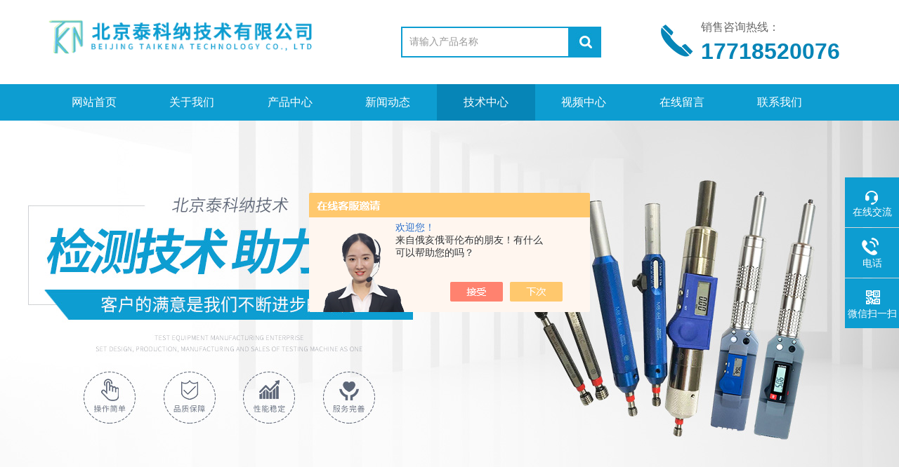

--- FILE ---
content_type: text/html; charset=utf-8
request_url: http://www.tkntech.cn/Article-3480990.html
body_size: 6090
content:
<!DOCTYPE html PUBLIC "-//W3C//DTD XHTML 1.0 Transitional//EN" "http://www.w3.org/TR/xhtml1/DTD/xhtml1-transitional.dtd">
<html xmlns="http://www.w3.org/1999/xhtml">
<head>
<meta http-equiv="Content-Type" content="text/html; charset=utf-8" />
<meta http-equiv="x-ua-compatible" content="ie=edge,chrome=1">
<title>便携式粗糙度轮廓仪的便携性设计及其实用价值-北京泰科纳技术有限公司</title>
<META NAME="Keywords" CONTENT="便携式粗糙度轮廓仪">
<META NAME="Description" CONTENT="为了满足这种需求，便携式粗糙度轮廓仪应运而生。这种仪器不仅能够提供精确的测量结果，而且其便携性设计也使得它在不同的工作场所都能发挥出巨大的作用。">
<link rel="stylesheet" type="text/css" href="/skins/540904/css/swiper.min.css">
<link rel="stylesheet" type="text/css" href="/skins/540904/css/style.css">
<script type="text/javascript" src="/skins/540904/js/jquery-3.6.0.min.js"></script>
<script type="text/javascript" src="/skins/540904/js/swiper.min.js"></script>
<!--导航当前状态 JS-->
<script language="javascript" type="text/javascript"> 
	var nav= '5';
</script>
<!--导航当前状态 JS END-->
<link rel="shortcut icon" href="/Skins/540904/favicon.ico" />
<script type="application/ld+json">
{
"@context": "https://ziyuan.baidu.com/contexts/cambrian.jsonld",
"@id": "http://www.tkntech.cn/Article-3480990.html",
"title": "便携式粗糙度轮廓仪的便携性设计及其实用价值",
"pubDate": "2023-09-20T11:00:04",
"upDate": "2023-09-20T11:00:04"
    }</script>
<script language="javaScript" src="/js/JSChat.js"></script><script language="javaScript">function ChatBoxClickGXH() { DoChatBoxClickGXH('https://chat.chem17.com',544450) }</script><script>!window.jQuery && document.write('<script src="https://public.mtnets.com/Plugins/jQuery/2.2.4/jquery-2.2.4.min.js" integrity="sha384-rY/jv8mMhqDabXSo+UCggqKtdmBfd3qC2/KvyTDNQ6PcUJXaxK1tMepoQda4g5vB" crossorigin="anonymous">'+'</scr'+'ipt>');</script><script type="text/javascript" src="https://chat.chem17.com/chat/KFCenterBox/540904"></script><script type="text/javascript" src="https://chat.chem17.com/chat/KFRightBox/540904"></script><script>
(function(){
var bp = document.createElement('script');
var curProtocol = window.location.protocol.split(':')[0];
if (curProtocol === 'https') {
bp.src = 'https://zz.bdstatic.com/linksubmit/push.js';
}
else {
bp.src = 'http://push.zhanzhang.baidu.com/push.js';
}
var s = document.getElementsByTagName("script")[0];
s.parentNode.insertBefore(bp, s);
})();
</script>
</head>
<body>
<div class="top">
    <div class="top2 w1100 clearfix">
        <div class="logo fl"><a href="/"><img src="/Skins/540904/images/logo.png" alt="北京泰科纳技术有限公司"/></a></div>
        <div class="search fl clearfix">
          <form name="form1" method="post" action="/products.html" onSubmit="return checkform(form1)">
            <input class="search_txt in1"  name="keyword" type="text" value="请输入产品名称" id="tk" onFocus="if (value =='请输入产品名称'){value =''}" onBlur="if (value =='')"/>
            <input class="loginsubmit in2" type="submit" name="button" id="button" value="" />
          </form>
        </div>
        <div class="dh">
            <div class="t1">销售咨询热线：</div>
            <div class="t2">17718520076</div>
        </div>        
    </div>
</div>  
<div class="ly_nav">
  <div class="container">
    <div class="menu_open">
        <i></i>
        <i></i>
        <i></i>
    </div>
    <div class="nav">
        <ul class="nav_ul clearfix">
            <li class="nav_item active"><a id="navId1" href="/" class="active">网站首页</a></li>
            <li class="nav_item"><a id="navId2" href="/aboutus.html">关于我们</a></li>
            <li class="nav_item"><a id="navId3" href="/products.html">产品中心</a></li>
            <li class="nav_item"><a id="navId4" href="/news.html">新闻动态</a><!--<i></i>--></li>
            <li class="nav_item"><a id="navId5" href="/article.html">技术中心</a></li>
            <li class="nav_item"><a id="navId6" href="/video.html">视频中心</a><!--<i></i>--></li>
            <li class="nav_item" style="display:none;"><a id="navId7" href="/down.html" rel="nofollow">资料下载</a><!--<i></i>--></li> 
             <li class="nav_item"><a id="navId8" href="/order.html">在线留言</a><!--<i></i>--></li>
            <li class="nav_item"><a id="navId9" href="/contact.html">联系我们</a></li>
        </ul>
    </div>
    <div class="hcover"></div>
  </div>
</div>
<script language="javascript" type="text/javascript">
try {
    document.getElementById("navId" + nav).className = "on";
}
catch (e) {}
</script>
<!--banner start-->
<div class="apple-banner">
  <div class="swiper-container1">
    <div class="swiper-wrapper">
      <div class="swiper-slide" style=" background:url(/skins/540904/images/banner1.jpg) center center no-repeat;"></div>
      <div class="swiper-slide" style=" background:url(/skins/540904/images/banner2.jpg) center center no-repeat;"></div>
    </div>
    <div class="swiper-pagination"></div>
  </div>
</div>
<script type="text/javascript">		
  var swiper1 = new Swiper('.swiper-container1', {      
      autoplay: 3000,//自动播放时间
      loop: true,//开启循环true or false
      slidesPerView: 1, //列数
      spaceBetween: 0, //slides之间间隔
      breakpointsInverse: true,
      pagination: '.swiper-pagination',
      paginationClickable: true,
      observer:true,
      observeParents:true,
      autoplayDisableOnInteraction:false,
      observer:true,
      observeParents:true,
      autoplayDisableOnInteraction:false,
      breakpoints: {
          320: {
              slidesPerView: 1,
              spaceBetween: 0
          },
          767: {
              slidesPerView: 1,
              spaceBetween: 0
          },
          1080: {
              slidesPerView: 1,
              spaceBetween: 0
          },
          1200: {
              slidesPerView: 1,
              spaceBetween: 0
          }
      }
  });
</script>
<script src="https://www.chem17.com/mystat.aspx?u=tkntech"></script>
<div id="contant">
  <div class="list_box"> 
    <div class="lift_zuo cl">
<div class="">  
        <div class="n_pro_list">
            <div class="proL">
            <div class="hd"><p>产品分类</p><span>Product Category</span></div>
            <ul class="yjk" id="div2">

                <li class="yj"><a href="/ParentList-2387711.html" class="yja">粗糙度测量仪</a><a style="cursor:Hand" onclick="showsubmenu('粗糙度测量仪')" class="dj">点击</a>
                <div id="submenu_粗糙度测量仪" style="display:none">
                <ul>
    
                <li><a href="/SonList-2505477.html">激光非接触粗糙度仪</a></li>

                <li><a href="/SonList-2398729.html">便携式粗糙度轮廓仪</a></li>

                <li><a href="/SonList-2398713.html">表面粗糙度仪</a></li>
	
                </ul>
                </div>
                </li> 
  
                <li class="yj"><a href="/ParentList-2387714.html" class="yja">螺纹测量</a><a style="cursor:Hand" onclick="showsubmenu('螺纹测量')" class="dj">点击</a>
                <div id="submenu_螺纹测量" style="display:none">
                <ul>
    
                <li><a href="/SonList-2387753.html">螺纹通止规</a></li>

                <li><a href="/SonList-2387752.html">螺纹深度规</a></li>

                <li><a href="/SonList-2409060.html">螺纹指示规</a></li>

                <li><a href="/SonList-2387754.html">螺纹测量机</a></li>
	
                </ul>
                </div>
                </li> 
  
                <li class="yj"><a href="/ParentList-2402982.html" class="yja">通用量具</a><a style="cursor:Hand" onclick="showsubmenu('通用量具')" class="dj">点击</a>
                <div id="submenu_通用量具" style="display:none">
                <ul>
    
                <li><a href="/SonList-2402988.html">万用测量仪</a></li>

                <li><a href="/SonList-2402987.html">高度测量仪</a></li>

                <li><a href="/SonList-2402986.html">比较仪</a></li>

                <li><a href="/SonList-2402985.html">数显指示表</a></li>

                <li><a href="/SonList-2402984.html">千分尺</a></li>

                <li><a href="/SonList-2402983.html">卡尺</a></li>
	
                </ul>
                </div>
                </li> 
  
                <li class="yj"><a href="/ParentList-2413911.html" class="yja">图纸数字化软件</a><a style="cursor:Hand" onclick="showsubmenu('图纸数字化软件')" class="dj">点击</a>
                <div id="submenu_图纸数字化软件" style="display:none">
                <ul>
    
                <li><a href="/SonList-2575674.html">泰科纳气泡图软件</a></li>

                <li><a href="/SonList-2507571.html">易力思图纸数字化软件</a></li>
	
                </ul>
                </div>
                </li> 
  
                <li class="yj"><a href="/ParentList-2413912.html" class="yja">工业表面处理</a><a style="cursor:Hand" onclick="showsubmenu('工业表面处理')" class="dj">点击</a>
                <div id="submenu_工业表面处理" style="display:none">
                <ul>
    	
                </ul>
                </div>
                </li> 
  
                <li class="yj"><a href="/ParentList-2408408.html" class="yja">三坐标测量机</a><a style="cursor:Hand" onclick="showsubmenu('三坐标测量机')" class="dj">点击</a>
                <div id="submenu_三坐标测量机" style="display:none">
                <ul>
    	
                </ul>
                </div>
                </li> 
  
                <li class="yj"><a href="/ParentList-2490186.html" class="yja">精密测量</a><a style="cursor:Hand" onclick="showsubmenu('精密测量')" class="dj">点击</a>
                <div id="submenu_精密测量" style="display:none">
                <ul>
    
                <li><a href="/SonList-2490190.html">气动量仪</a></li>

                <li><a href="/SonList-2490188.html">圆柱度仪</a></li>

                <li><a href="/SonList-2490187.html">密封圈检测仪</a></li>
	
                </ul>
                </div>
                </li> 
  
                <li class="yj"><a href="/ParentList-2523960.html" class="yja">光学测量</a><a style="cursor:Hand" onclick="showsubmenu('光学测量')" class="dj">点击</a>
                <div id="submenu_光学测量" style="display:none">
                <ul>
    
                <li><a href="/SonList-2526802.html">影像仪</a></li>

                <li><a href="/SonList-2523974.html">闪测仪</a></li>
	
                </ul>
                </div>
                </li> 
   	
            </ul> 
        </div>
            
     
        </div>
		</div>
    </div>
    <div class="list_right">
        	 <div class="box_bt">
        	     	<div class="box_right_title">技术文章</div>
          <div class="bt_text_y"><span><a href="/">首页</a> > <a href="/article.html">技术中心</a> > 便携式粗糙度轮廓仪的便携性设计及其实用价值</span></div>
          </div>
			        <div class="pro_photo">
       	  <div><h1>便携式粗糙度轮廓仪的便携性设计及其实用价值</h1></div>
           <div class="pro_details_tongji">
  　更新时间：2023-09-20 　点击量：<span id="Click">660</span>
         </div>
          <div class="n_con" id="c_detail_wrap">
          <div><span style="font-size: 16px;">　　随着科技的发展，对于各种工具和设备的需求也在不断增长。特别是在制造业中，精确测量和质量控制的重要性不言而喻。为了满足这种需求，<strong>便携式粗糙度轮廓仪</a></strong>应运而生。这种仪器不仅能够提供精确的测量结果，而且其便携性设计也使得它在不同的工作场所都能发挥出巨大的作用。</span></div><div><span style="font-size: 16px;">　　</span></div><div><span style="font-size: 16px;">　　</span><span style="font-size: 18px;"><strong>一、便携性设计</strong></span></div><div><span style="font-size: 16px;">　　</span></div><div><span style="font-size: 16px;">　　对于便携式粗糙度轮廓仪来说，其设计的首要考虑因素就是便携性。设计师们需要确保仪器的结构紧凑，重量轻，方便携带。这样，无论工作人员是在工厂现场，还是在户外或者远离实验室的地方，都能够方便地使用这种设备。</span></div><div><span style="font-size: 16px;">　　</span></div><div><span style="font-size: 16px;">　　一个优秀的便携性设计不仅要考虑到设备的物理尺寸和重量，还需要考虑设备的功能和性能。例如，仪器可能需要有足够的内存来存储大量的测量数据，也需要有强大的处理能力来快速准确地处理这些数据。此外，如果仪器需要使用电池供电，那么电池的寿命和充电时间也需要考虑进去。</span></div><p align="center"><img src="https://img56.chem17.com/9/20230920/638308043752236773608.png" alt="便携式粗糙度轮廓仪结构示意图" width="650" height="369" align="middle" /></p><p>&nbsp;</p><div><span style="font-size: 16px;"><br /><br /><br type="_moz" /></span></div><div><span style="font-size: 16px;">　　</span><span style="font-size: 18px;"><strong>二、仪器实用价值</strong></span></div><div><span style="font-size: 16px;">　　</span></div><div><span style="font-size: 16px;">　　</span><strong><span style="font-size: 16px;">便携式粗糙度轮廓仪的实用价值主要体现在以下几个方面：</span></strong></div><div><span style="font-size: 16px;">　　</span></div><div><span style="font-size: 16px;">　　1、提供精确的测量结果：这种仪器可以测量各种表面的粗糙度，包括金属、塑料、玻璃等。它的测量精度非常高，可以达到微米级别。</span></div><div><span style="font-size: 16px;">　　</span></div><div><span style="font-size: 16px;">　　2、提高工作效率：通过快速准确地测量粗糙度，工作人员可以更快地找到问题的根源，从而提高生产效率。</span></div><div><span style="font-size: 16px;">　　</span></div><div><span style="font-size: 16px;">　　3、减少人工错误：手动测量粗糙度往往容易出错，而使用粗糙度轮廓仪可以减少这种错误，提高产品质量。</span></div><div><span style="font-size: 16px;">　　</span></div><div><span style="font-size: 16px;">　　4、便于现场服务：在设备出现问题时，工作人员可以直接在现场进行测量和分析，无需将设备运回实验室，大大节省了时间和成本。</span></div><div><span style="font-size: 16px;">　　</span></div><div><span style="font-size: 16px;">　　总的来说，便携式粗糙度轮廓仪的便携性设计和实用价值使其在现代制造业中发挥了重要的作用。随着科技的进步，我们期待这种设备能够提供更多的功能和更好的性能。</span></div> 
          </div>
        </div>
         <div class="cl"></div>
        <div class="ye"> 
        上一条：<a href="/Article-3486505.html">螺纹综合测量机在汽车制造中的应用</a><br />下一条：<a href="/Article-3466269.html">如何选择适合自己需求的螺纹深度规？</a>
        </div>
        </div>
  </div>
</div>
<div class="clearfix"></div>
<footer class="footer">
    <div class="wrapper w1100">
    	<div class="bot_nav">
            <a href="/">网站首页</a><span>|</span>
            <a href="/aboutus.html">关于我们</a><span>|</span>
            <a href="/products.html">产品中心</a><span>|</span>
            <a href="/news.html">新闻动态</a><span>|</span>
            <a href="/article.html">技术中心</a><span>|</span>
            <a href="/video.html">视频中心</a><span>|</span>
            <a href="/contact.html">联系我们</a>
        </div>
        <div class="ft-inner">
            <div class="leftCon">
                <div class="ft-info">
                    <div class="ft-logo"><a href="/"><img src="/Skins/540904/images/footlogo.png" alt="北京泰科纳技术有限公司"></a></div>
                    <div class="ft-tel">
                        <span>邮箱</span>
                        <p>office@tkntech.com.cn</p> 
                    </div>
                    <div class="ft-address">
                        <span>地址</span>
                        <p>北京市海淀区马甸东路19号2层211</p>
                    </div>
                </div>
            </div>
            <div class="rightCon">
                <div class="ft-QRcode">
                    <div class="pic"><img src="/Skins/540904/images/ft_ewm.jpg" /></div>
                    <div class="tit">扫一扫，关注我们</div>
                </div>
            </div>
        </div>
        <div class="ft-copyright">
            <div class="fl">
                <span>&copy;2026 北京泰科纳技术有限公司  版权所有  All Rights Reserved.</span>
                <span><a href="http://beian.miit.gov.cn/" target="_blank" rel="nofollow">备案号：京ICP备2022026084号-2</a></span>
                <span><a href="/sitemap.xml" target="_blank">sitemap.xml</a></span>
                <span>技术支持：<A href="https://www.chem17.com" target="_blank" rel="nofollow">化工仪器网</A></span>
                <span><a href="https://www.chem17.com/login" target="_blank" rel="nofollow">管理登陆</a></span>
            </div>
        </div>
    </div>
</footer>
<!--右侧漂浮 begin-->
<div class="client-2"> 
    <ul id="client-2"> 
      <li class="my-kefu-qq"> 
       <div class="my-kefu-main"> 
        <div class="my-kefu-left"><a class="online-contact-btn" href="javascript:void(0);"  onclick="ChatBoxClickGXH()" target="_self"><i></i><p>在线交流</p></a></div> <div class="my-kefu-right"></div> 
       </div>
      </li> 
      <li class="my-kefu-tel"> 
       <div class="my-kefu-tel-main"> 
        <div class="my-kefu-left"><i></i><p>电话</p></div> 
        <div class="my-kefu-tel-right">17718570076</div> 
       </div>
      </li> 
      <li class="my-kefu-liuyan" style="display:none;"> 
       <div class="my-kefu-main"> 
        <div class="my-kefu-left"><a href="/order.html" title="在线留言"><i></i><p>在线留言</p></a></div> 
        <div class="my-kefu-right"></div> 
       </div>
      </li> 
      <li class="my-kefu-weixin"> 
       <div class="my-kefu-main"> 
        <div class="my-kefu-left"><i></i><p> 微信扫一扫 </p> </div> 
        <div class="my-kefu-right"> </div> 
        <div class="my-kefu-weixin-pic"><img src="/skins/540904/images/side_ewm.jpg"> </div> 
       </div>
      </li> 
      <li class="my-kefu-ftop"> 
       <div class="my-kefu-main"> 
        <div class="my-kefu-left"><a href="javascript:;"><i></i><p>返回顶部</p></a> </div> 
        <div class="my-kefu-right"> </div> 
       </div>
      </li> 
    </ul> 
</div>
<!--右侧漂浮 end-->
<script type="text/javascript" src="/Skins/540904/js/qq.js"></script>  
<script type="text/javascript" src="/Skins/540904/js/pt_js.js"></script> 

 <script type='text/javascript' src='/js/VideoIfrmeReload.js?v=001'></script>
  
</html></body>

--- FILE ---
content_type: text/css
request_url: http://www.tkntech.cn/skins/540904/css/style.css
body_size: 14203
content:
@charset "utf-8";
body,div,dl,ul,ol,li,h1,h2,h3,h4,h5,h6,pre,form,fieldset,textarea,p,blockquote,button,img,span {padding:0px;margin:0px;border:0px;}
body {background:#fff;font-family:"PingFang SC",Helvetica,"Microsoft YaHei",Arial,"sans-serif";font-size:14px;min-width:1280px;}
/* 重置body 页面背景为白色 */
fieldset,img {border:0;vertical-align:middle;}
body,th,td,input,select,textarea,button {font-size:14px;font-family:"PingFang SC",Helvetica,"Microsoft YaHei",Arial,"sans-serif";color:#666;}
/* 重置页面文字属性 */
input,select,label,select,option,textarea,button,fieldset,legent {font-family:"PingFang SC",Helvetica,"Microsoft YaHei",Arial,"sans-serif";font-size:14px;}
ul {list-style:none;}
input,select,textarea {margin:0px;padding:0px;outline:none;blr:expression(this.onFocus=this.blur());font-family:"microsoft yahei";}
/*浮动样式*/
.fl {float:left;}
.fr {float:right;}
.clear {clear:both;}
.clearfix:after {content:'.';clear:both;display:block;height:0;visibility:hidden;line-height:0px;}
.clearfix {zoom:1}
/*宽度样式*/
.w1100 {width:90%;max-width:1440px;margin:0 auto;}
/*默认文字连接样式*/
a {color:#666;text-decoration:none;outline:none;blr:expression(this.onFocus=this.blur());font-family:"microsoft yahei";}
a:hover {color:#0d9dd1;}


.top1 {height:30px;background:#eee;border-top:2px solid #0d9dd1;line-height:30px;}
.top1 .dt a {margin-left:10px;}
.top1 .dt span {margin-left:10px;}
.top1 .dt a.a1 {background:url(../images/cxt.jpg) left no-repeat;text-indent:53px;color:#da251c;display:block;float:left;margin-right:10px;}
.top .top2 {height:120px;}
.top2 .logo {width:40%;}
.top2 .logo img {max-width:100%;height:auto;}
.top2 h1 {font-size:36px;font-weight:bold;color:#0d9dd1;margin-top:52px;margin-left:20px;}
.top2 h2 {margin-left:20px;margin-top:10px;font-weight:normal;font-size:14px;}
.top .tact {width:70%;}
.top .tact .p1 {font-family:Georgia;font-weight:bold;font-size:20px;color:#da251c;text-align:center;margin-top:35px;}
.top .tact .p2 {font-family:Georgia;font-weight:bold;font-size:20px;color:#da251c;text-align:center;margin-top:10px;}

.top .dh {float:right;margin:29px 20px 20px 0;padding-left:60px;background:url(../images/tel.png) no-repeat left center;height:58px;}
.top .dh .t1 {font-size:16px;margin-bottom:5px;}
.top .dh .t2 {font-size:32px;font-family:"Arial";font-weight:bold;color:#0685b7;}
.pro_more {width:200px;height:40px;overflow:hidden;margin:0 auto;padding:0;}
.pro_more a {display:block;width:158px;height:38px;overflow:hidden;line-height:38px;color:#0d9dd1;font-size:14px;text-align:center;border:1px solid #0d9dd1;}
.pro_more a:hover {color:#fff;background-color:#0d9dd1;}

/*导航*/
.container {width:90%;max-width:1440px;margin:0 auto}
.ly_nav {width:100%;margin:0;background-color:#0d9dd1;}
.nav {height:52px;width:100%;}
.nav_item {float:left;position:relative;margin:0;width:12.11111111%;}
.nav_item > a {display:block;width:100%;height:52px;line-height:52px;color:#fff;font-size:16px;text-align:center;-webkit-transition:all .4s;transition:all .4s;text-decoration:none;}
.nav_item > a:hover {color:#fff;background-color:#0685b7;}
.nav_item > a.on {color:#fff;background-color:#0685b7;}
.nav_item > a:hover:after {width:50%;}
.nav_item > a.active:after {width:50%;}
.menu_open {display:none;}
.nav_item_open {width:100%;height:auto;position:absolute;left:0;top:100%;z-index:10;box-shadow:0 4px 8px 0 rgba(0,12,49,0.1);background:rgba(0,0,0,.5);border-radius:0;opacity:0;visibility:hidden;-webkit-transform:translateY(34px);transform:translateY(34px);-webkit-transition:all .4s;transition:all .4s;overflow:hidden;border-top:4px solid #01557a;margin-top:0;}
.nav_item:hover .nav_item_open {visibility:visible;opacity:1;-webkit-transform:translateY(0px);transform:translateY(0px);}
.subopen {display:none;}
.nav_item2 {width:100%;line-height:48px;}
.nav_item2 a {display:block;padding:0 4%;width:100%;box-sizing:border-box;-moz-box-sizing:border-box;-webkit-box-sizing:border-box;color:#fff;font-size:14px;overflow:hidden;text-overflow:ellipsis;white-space:nowrap;text-align:center;}
.nav_item2:hover a {background-color:#01557a;color:#fff;text-decoration:none;}
.hcover {display:none;}
.sousuo {height:48px;border-bottom:1px solid #0d9dd1;margin-top:20px;}
.sousuo .gjc {color:#333;font-size:14px;line-height:40px;width:680px;height:40px;overflow:hidden;}
.sousuo .gjc a {color:#333;margin-left:10px;}
.sousuo .gjc span {margin-left:10px;color:#bbb;}
.search {width:26%;position:relative;display:flex;justify-content:center;align-items:center;height:100%;margin-left:4%;}
.search form {width:100%;}
.search .in1 {width:80%;height:40px;float:right;background:#ffffff;float:left;border:2px solid #0d9dd1;line-height:40px;text-indent:10px;color:#999;-webkit-transition:all .25s;-moz-transition:all .25s;-ms-transition:all .25s;-o-transition:all .25s;transition:all .25s;}
.search .in1:focus {width:80%;}
.search .in2 {width:15%;height:44px;background:#0d9dd1 url(../images/btn.jpg) center center no-repeat;border:none;cursor:pointer;float:left;}

/**banner**/
/*----宽屏*banner----*/
.apple-banner { width: 100%; height: 540px; overflow: hidden; margin: 0 auto; }
.apple-banner .swiper-container1 { width: 100%; height: 100%; overflow: hidden; margin: 0 auto; padding: 0; position: relative; }
.apple-banner .swiper-container1 .swiper-slide { background-size: 1920px 540px!important; }
/*分页器*/
.apple-banner .swiper-container1 .swiper-pagination { width: 100%; height: 10px; overflow: hidden; margin: 0; padding: 0; left: 0; bottom: 20px!important; }
.apple-banner .swiper-container1 .swiper-pagination .swiper-pagination-bullet { width: 10px; height: 10px; margin: 0 5px!important; border-radius: 50%; opacity: 0.5; background-color: #fff; }
.apple-banner .swiper-container1 .swiper-pagination .swiper-pagination-bullet-active { opacity: 1; }
.apple-banner .swiper-container1 .swiper-button-prev, .apple-banner .swiper-container1 .swiper-button-next { width: 48px!important; height: 48px!important; top: 50%!important; margin: -24px 0 0!important; }
.apple-banner .swiper-container1 .swiper-button-prev { background: url(../images/prev01.png) center center no-repeat; background-size: 48px 48px; left: 0; }
.apple-banner .swiper-container1 .swiper-button-next { background: url(../images/next01.png) center center no-repeat; background-size: 48px 48px; right: 0; }


/*内容区*/
.product {margin-top:30px;}
.product .proL {width:21%;position:relative;}
.proL .ttl {width:100%;height:62px;background:#0d9dd1;font-size:24px;font-weight:bold;color:#fff;text-align:center;line-height:62px;position:relative;}
.proL .ttl img{display:none;}
.proL .ttl em {font-size:14px;}
.proL .ttl .zsj {width:29px;height:29px;background:url(../images/cpzsj.jpg) no-repeat;position:absolute;left:-29px;top:0;}

.proL .hd{text-align:center;background:#0d9dd1;padding:25px 3%;}
.proL .hd p{font-size:28px;font-weight:bold;color:#fff;}
.proL .hd p:before{content:'';display:inline-block;width:28px;height:28px;background:url(../images/mulu_tlt.png) center center no-repeat;margin-right:5px;vertical-align:middle;margin-top:-3px;}
.proL .hd span{display:block;font-size:12px;color:#fff;text-transform:uppercase; margin-top:10px;}
.proL .ysj {width:19px;height:19px;background:url(../images/cpysj.jpg) no-repeat;position:absolute;right:-19px;bottom:0;}
.proL .yjk {border:4px solid #0d9dd1;border-top:none;padding-bottom:20px;padding-top:20px;}
.proL ul .yj {width:93%;padding:0px 0 0;margin:0 auto 10px;position:relative;}
.proL ul li .yja {width:76%;padding:0px 20% 0 4%;font-size:15px;color:#555;background:#ececec;display:block;height:45px;line-height:45px;overflow:hidden;white-space:nowrap;text-overflow:ellipsis;}
.proL ul .yj:hover .yja {color:#fff;background:#0d9dd1;text-decoration:none;}
.proL ul li ul {padding:10px 0 4px;}
.proL ul li ul li {width:100%;height:40px;line-height:40px;margin-bottom:2px;overflow:hidden;border-bottom:1px dotted #dedede;}
.proL ul li ul li a {font-size:15px;color:#999;display:block;padding:0 4%;position:relative;width:94%;overflow:hidden;text-overflow:ellipsis;white-space:nowrap;}
.proL ul li ul li a:hover {text-decoration:none;color:#0d9dd1;}
.proL ul li ul li a:after {content:'';display:block;width:5px;height:1px;background:#b3b3b3;position:absolute;top:50%;left:0;}
.proL ul li .dj {position:absolute;z-index:999;width:20%;height:45px;right:0;top:0;display:block;overflow:hidden;cursor:pointer;background:url(../images/cp_jt3.png) center center no-repeat;font-size:0;}
.proL ul li .dj:hover {background:url(../images/cp_jt4.png) center center no-repeat;}
.proL ul .yj:hover .dj {background:url(../images/cp_jt4.png) center center no-repeat;}
.product .proR {width:78%; min-height:300px;}
.proR .tlt2 {border-bottom:1px solid #f1f1f1;height:42px;/*background:#0d9dd1;*/ line-height:42px;font-size:20px;font-weight:bold;color:#555;text-indent:10px;}
.proR .tlt2 span {font-size:14px;margin-left:10px;font-family:arial;color:#999;font-weight:normal;}
.proR .tlt2 a {font-size:14px;font-weight:normal;color:#999;float:right;margin-right:10px;}
.proR .cp {border-top:none;padding:0 20px 0;}
.proR .cp h3 {height:30px;line-height:30px;font-size:18px;color:#009240;font-weight:normal;text-align:center;}
.proR ul {width:100%;overflow:hidden;}
.proR ul li {width:32%;margin-right:2%;float:left;margin-bottom:35px;}
.proR ul li .c_pro_box {position:relative;}
.proR ul li:nth-child(3n) {margin-right:0;}
.proR ul li .proimg_bk {height:260px;border:1px solid #ececec;border-bottom:0;overflow:hidden;}
.proR ul li .proimg_bk a{display:block;width:100%;height:100%;text-align:center;}
.proR ul li .proimg_bk img {max-width:95%;max-height:95%;vertical-align:middle;}
.proR ul li .proimg_bk a .iblock {display:inline-block;height:100%;width:0;vertical-align:middle}

.proR ul li p {height:45px;background:#0d9dd1;text-align:center;line-height:45px;font-size:16px;color:#fff;-webkit-transition:all .25s;-moz-transition:all .25s;-ms-transition:all .25s;-o-transition:all .25s;transition:all .25s;padding:0 1%;}
.proR ul li p a {color:#fff;text-decoration:none;width:94%;padding:0 3%;overflow:hidden;white-space:nowrap;text-overflow:ellipsis;display:block;}
.proR ul li:hover .proimg_bk {border:1px solid #009240;border-bottom:0;}
.proR ul li:hover p {background:#009240;}
.proR ul li .hei {width:100%;height:261px;background:#000;position:absolute;left:0;top:0;filter:alpha(opacity=70);-moz-opacity:0.7;-khtml-opacity:0.7;opacity:0.7;display:none;}
.proR ul li .Detail {position:absolute;left:50%;margin-left:-25%;top:50%;margin-top:-30px;width:50%;height:30px;display:block;background:#009240;font-size:14px;text-align:center;line-height:30px;color:#fff;display:none;}
.proR ul li:hover .Detail {display:block;}
.proR ul li:hover .hei {display:block;}
.about {width:100%;height:347px;background:url(../images/about_bg.jpg) no-repeat center;margin-top:40px;}
.about .img {width:453px;height:354px;margin-top:11px;}
.about .text {width:588px;}
.about h2 {width:220px;height:30px;background:#006b95;margin:0 auto;font-size:20px;color:#fff;line-height:30px;text-indent:10px;margin-top:20px;}
.about h2 a {color:#fff;}
.about h2 a:hover {text-decoration:none;}
.about h2 span {font-size:14px;font-family:arial;color:#fff;margin-left:10px;font-weight:normal;}
.about .wz {margin-top:10px;width:588px;height:238px;overflow:hidden;color:#fff;line-height:25px;font-size:14px;}
.about .wz p {color:#fff;font-size:14px;text-indent:2em;line-height:24px;}
.idx_con .bt {padding-top:30px;width:18%;height:68px;margin:0 auto;text-align:center;}
.idx_con .bt div {font-size:30px;color:#0d9dd1;line-height:40px;font-weight:bold;}
.idx_con .bt div span {color:#009240;}
.idx_con .bt p {font-size:16px;font-family:arial;color:#999;text-align:center;margin-top:5px;}
.case {margin-top:20px;}
.case .bt {width:18%;height:68px;margin:0 auto;text-align:center;}
.case .bt div {font-size:30px;color:#0d9dd1;line-height:40px;font-weight:bold;}
.case .bt div span {color:#009240;}
.case .bt p {font-size:16px;font-family:arial;color:#999;text-align:center;margin-top:5px;}
.case .dwy {font-size:18px;color:#009240;text-align:center;margin-top:20px;}
.photo {position:relative;margin-top:30px;height:193px;}
.photo a.plus {width:25px;height:30px;display:block;position:absolute;left:-55px;top:67px;background:url(../images/jt_left.jpg) no-repeat;z-index:999;}
.photo a.minus {width:25px;height:30px;display:block;position:absolute;right:-55px;top:67px;background:url(../images/jt_right.jpg) no-repeat;}
.photo a.plus:hover {width:25px;height:30px;display:block;position:absolute;left:-55px;top:67px;background:url(../images/jt_left1.jpg) no-repeat;z-index:999;}
.photo a.minus:hover {width:25px;height:30px;display:block;position:absolute;right:-55px;top:67px;background:url(../images/jt_right1.jpg) no-repeat;}
.photo .box {position:absolute;left:0px;top:0px;width:1100px;height:193px;overflow:hidden}
.photo .box {position:absolute;left:0px;top:0px;width:1100px;height:193px;overflow:hidden}
.photo ul.pic {position:absolute;left:0;top:0;width:200000px;height:193px;overflow:hidden;}
.photo ul li {float:left;width:280px;height:282px;}
.photo ul li .proimg_bk {width:252px;height:162px;border:1px solid #ccc;position:relative;display:table-cell;text-align:center;vertical-align:middle;}
.photo ul li .proimg_bk .proimg {width:252px;line-height:162px;*line-height:222px;height:162px;*height:222px;text-align:center;position:static;+position:absolute;top:50%}
.photo ul li .proimg_bk img {vertical-align:middle;position:static;+position:relative;top:-50%;left:-50%;max-width:247px;max-height:157px}
.photo ul li:hover .proimg_bk {border:1px solid #0d9dd1;}
.photo ul li p {text-align:center;line-height:30px;font-size:14px;width:252px;display:block}
.photo ul li a:hover {text-decoration:none;}
.case .more {width:158px;height:38px;border:1px solid #ccc;display:block;line-height:38px;text-align:center;font-size:14px;margin:20px auto;}
.case .more:hover {border:1px solid #0d9dd1;text-decoration:none;}
.service {width:100%;height:320px;background:url(../images/service.jpg) no-repeat center;margin-top:40px;}
.service .tact {margin-left:87px;margin-top:110px;}
.service .tact h2 {font-size:24px;color:#fff;font-weight:normal;text-align:center;margin-bottom:10px;}
.service .tact p {font-family:Georgia;font-weight:bold;font-size:30px;color:#fff;line-height:30px;}
.service .fw {width:634px;margin-top:30px;}
.service .fw h2 {color:#fff;height:30px;border-bottom:1px solid #fff;}
.service .fw h2 span {font-family:arial;font-size:14px;font-weight:normal;margin-left:10px;color:#fff;}
.service .fw .wz {font-size:14px;color:#fff;line-height:30px;text-indent:2em;margin-top:10px;width:634px;height:175px;overflow:hidden;}
.service .fw .wz p {color:#fff;}
.news {margin-top:40px;margin-bottom:26px;}
.news .bt {width:18%;height:68px;margin:0 auto 20px;text-align:center;}
.news .bt div {font-size:30px;color:#0d9dd1;line-height:40px;font-weight:bold;}
.news .bt div span {color:#009240;}
.news .bt p {font-size:16px;font-family:arial;color:#999;text-align:center;margin-top:5px;}
.news .gs {width:48.1%;}
.news .gs .tlt {height:45px;background:#0d9dd1;line-height:45px;font-size:18px;color:#fff;font-weight:normal;text-indent:10px;}
.news .tlt span {font-size:16px;color:#fff;margin-left:10px;}
.news .tlt a {font-size:16px;font-family:arial;float:right;margin-right:10px;color:#fff;}
.news dl {margin-top:15px;width:530px;}
.news dl dt {width:198px;height:148px;border:1px solid #ccc;float:left}
.news dl dd {width:310px;float:left;margin-left:20px;}
.news dl dd.dd1 {width:310px;height:20px;overflow:hidden;margin-top:5px;}
.news dl dd.dd1 a {font-size:14px;font-weight:bold;color:#333;}
.news dl dd.dd1 a:hover {color:#0d9dd1;}
.news dl dd.dd2 {width:310px;line-height:24px;text-indent:2em;height:66px;overflow:hidden;margin-top:8px;}
.news .gs dl dd.dd3 a {width:80px;height:30px;background:#0d9dd1;display:block;line-height:30px;text-align:center;color:#fff;margin-top:16px;}
.news .gs dl dd.dd3 a:hover {text-decoration:none;background:#009240;}
.news ul {margin-top:12px;}
.news ul li {width:100%;line-height:44px;background:url(../images/news_tb1.jpg) no-repeat left;text-indent:18px;overflow:hidden;}
.news ul li a {font-size:15px;display:block;overflow:hidden;text-overflow:ellipsis;white-space:nowrap;width:80%;float:left;}
.news .gs ul li:hover {background:url(../images/news_bt2.jpg) no-repeat left;}
.news ul li span {float:right;color:#999;width:20%;}
.news .hy {width:48.1%;}
.news .hy .tlt {height:45px;background:#009240;line-height:45px;font-size:18px;color:#fff;font-weight:normal;text-indent:10px;}
.news .hy dl dd.dd3 a {width:80px;height:30px;background:#009240;display:block;line-height:30px;text-align:center;color:#fff;margin-top:16px;}
.news .hy dl dd.dd3 a:hover {text-decoration:none;background:#0d9dd1;}
.news ul li:hover {background:url(../images/news_bt3.jpg) no-repeat left;}
.hot {margin-top:50px;}
.bot {width:100%;background:#1c1c1c;margin-top:10px;padding-bottom:20px;overflow:hidden;}
.friend {width:90%;max-width:1440px;margin:0 auto 20px;font-size:14px;color:#555;line-height:26px;padding-top:10px;}
.friend a {color:#555;margin-right:20px;}
.bot .bot_nav {text-align:center;line-height:40px;padding-top:30px;}
.bot .bot_nav a {font-size:14px;color:#595959;margin-right:1.5%;}
.bot .bot_nav a:hover {text-decoration:none;color:#757474;}
.bot .bot_nav span {margin-right:1.5%;color:#595959;}
.bot2 .logo {width:103px;height:100px;margin-top:32px;margin-left:110px;}
.bot2 .tact {margin-top:26px;}
.bot2 .tact p {line-height:24px;color:#595959;}
.bot2 .tact p a {color:#696767;}
.bot2 .tact p a:hover {text-decoration:none;color:#757474;}
.bot2 .ewm {width:140px;height:140px;margin-top:22px;margin-right:20px;float:right}

/*==========内页样式开始========*/
#contant {width:90%;max-width:1440px;margin:0 auto 40px;min-height:500px;}
.list_box {margin-top:30px;overflow:hidden;}
.list_box .box_bt {width:100%;overflow:hidden;font-size:14px;border-bottom:1px solid #efefef;padding-bottom:5px;margin-bottom:30px;}
.lift_zuo {width:21%;float:left;position:relative;}
.n_pro_list .list .hover {background:#ff5400 url(../images/list_li.png) no-repeat 50px -22px !important;display:block;color:#fff;}
.list {width:230px;float:left;}
.list p {line-height:39px;height:39px;text-align:center;background-color:#0d9dd1;color:#fff;font-weight:bold;font-size:16px;}
.list p span {font-size:14px;font-weight:normal;color:#fff;}
.list ul {width:230px;height:auto;overflow:hidden;}
.list ul li {line-height:34px;background:#e6e6e6;margin-top:1px;}
.list ul li a {display:block;font-size:14px;color:#666;text-decoration:none;text-align:center;}
.list ul li a:hover {background:#009240;text-decoration:none;color:#fff;}
.list ul li .xl {display:none;}
.list ul li:hover .xl {display:block;}
.list ul li:hover .xl a {text-align:center;font-size:14px;font-weight:normal;display:block;background:#fff;}
.list ul li:hover .xl a:hover {background:#eee;}
.list_pro {width:230px;float:left;}
.list_pro p {line-height:70px;height:70px;text-align:center;background-color:#0d9dd1;color:#fff;font-weight:bold;font-size:24px;}
.list_pro p span {font-size:14px;font-weight:normal;color:#fff;}
.list_pro ul {width:230px;height:auto;overflow:hidden;}
.list_pro ul li {margin-top:1px;}
.proL ul li .a1 {display:block;height:38px;line-height:38px;background:#e6e6e6;font-size:14px;color:#555;text-decoration:none;text-align:center;margin:20px auto 0;width:90%;}
.proL ul li .a1:hover {background:#009240;text-decoration:none;color:#fff;}
.list_pro ul li .xl {display:none;}
.list_pro ul li:hover .xl {display:block;}
.list_pro ul li:hover .xl a {text-align:center;font-size:14px;font-weight:normal;display:block;background:#fff;}
.list_pro ul li:hover .xl a:hover {background:#eee;}
.list_pro ul li ul li {height:30px;line-height:30px;text-align:center}
.list_new {width:100%;float:left;margin-top:20px;}
.list_new .Xgwz_tit { overflow:hidden; margin:0 auto; padding:20px; background-color:#0d9dd1;}
.list_new .Xgwz_tit p { height:40px; line-height:40px; color:#fff; font-size:28px; font-weight:bold; text-align:center; margin:0 auto; padding:0;}
.Xgwz_tit span { display:block; height:20px; line-height:20px; color:#fff; font-size:14px; text-align:center; text-transform: uppercase; margin:0 auto; padding:0;}
.list_new ul {overflow:hidden;border:4px solid #0d9dd1;line-height:40px;border-top:0;padding:10px 0;}
.list_new ul li {width:94%;height:30px;line-height:30px;text-align:left;overflow:hidden;margin:10px auto;border-bottom:1px dashed #dedede;}
.list_new ul li a {width:100%;overflow:hidden;white-space:nowrap;text-overflow:ellipsis;display:block;}
.list1 {width:100%;float:left;margin-top:20px;}
.list1>p {font-size:16px;font-weight:bold;}
.list1 p {line-height:45px;height:45px;text-align:center;background-color:#0d9dd1;color:#fff;font-size:24px;}
.list1 p a {color:#fff !important;text-decoration:none;}
.list1>p {font-size:24px;font-weight:bold;line-height:60px;height:60px;}
.list1 p span {font-size:14px;font-weight:normal;margin-top:5px;color:#fff;}
.list1 ul {overflow:hidden;border:4px solid #0d9dd1;line-height:40px;border-top:0;}
.list1 ul li {width:94%;margin:10px auto;overflow:hidden;}
.list1 ul li a.pro_hover {display:none;}
.list1 ul li .proimg_bk {width:100%;height:190px;border:1px solid #ececec;border-bottom:0;display:flex;justify-content:center;align-items:center;box-sizing:border-box;-moz-box-sizing:border-box;-webkit-box-sizing:border-box;}
.list1 ul li .proimg_bk img {max-width:100%;max-height:128px;}
.list1 ul li a {display:block;font-size:14px;color:#666;text-decoration:none;text-align:center;width:100%;overflow:hidden;white-space:nowrap;text-overflow:ellipsis;}
.list1 ul li a span:hover {text-decoration:none;color:#0d9dd1;}
.left_box {width:220px;float:left;}
.list_left {float:left;width:220px;margin-right:30px;}
.list_right {float:right;width:76.5%;}
.list_right2 {width:100%;}

/*==========商家信息========*/
.list_right .box_sj {width:415px;height:200px;border:1px solid #ccc;margin-top:20px;margin-right:14px;}
.list_right .box_sj .box_z {width:138px;height:194px;}
.list_right .box_sj .box_z img {border:1px solid #f0f0f0;margin:10px 0 0 10px;}
.list_right .box_sj .box_z .box_q {height:22px;line-height:22px;width:60px;background-color:#0d9dd1;color:#fff;text-align:center;margin:10px 0 0 42px;}
.list_right .box_sj .box_z .box_q a {color:#fff;font-size:14px;display:block;}
.list_right .box_sj .box_y {width:250px;margin-right:10px;}
.list_right .box_sj .box_y h2 {width:250px;height:40px;border-bottom:1px solid #ccc;font-size:14px;line-height:55px;font-weight:normal;}
.list_right .box_sj .box_y p {font-size:14px;line-height:24px;}
.list_right .box_sj .box_y p.box_h {height:45px;overflow:hidden;}
.top_title {line-height:39px;height:39px;text-align:center;background-color:#0d9dd1;}
.top_title h2 {font-family:"微软雅黑";font-size:16px;color:#fff;}
.top_title h2 span {font-size:14px;font-weight:normal;}
.left_con {line-height:20px;}
.left_con {border:1px solid #ccc;}
.left_con ul li {line-height:34px;border-bottom:1px dotted #ccc;}
.left_con ul li a {display:block;font-size:14px;color:#666;text-decoration:none;text-align:center;}
.left_con ul li a:hover {background:#ccc;text-decoration:none;color:#fff;}
.pro_pic {overflow:hidden;width:864px;}
.pro_pic ul {margin-left:20px;}
.pro_pic ul li a {display:block;text-decoration:none;}
.pro_pic ul li {width:248px;float:left;margin-right:30px;margin-top:30px;}
.pro_pic ul li .proimg_bk {width:248px;height:155px;border:1px solid #ccc;position:relative;display:table-cell;text-align:center;vertical-align:middle;}
.pro_pic ul li .proimg_bk .proimg {width:248px;/*line-height:155px;*line-height:215px;height:155px;*height:215px;*/ font-size:155px;text-align:center;position:static;+position:absolute;top:50%}
.pro_pic ul li .proimg_bk img {vertical-align:middle;position:static;+position:relative;top:-50%;left:-50%;max-width:243px;max-height:150px}
.pro_pic ul li p {width:250px;height:35px;height:35px;line-height:35px;text-align:center;font-size:14px;background:#0d9dd1;color:#fff;}
.pro_pic ul li:hover .proimg_bk {border:1px solid #009240;border-bottom:none;}
.pro_pic ul li:hover p {background:#009240;color:#fff;text-decoration:none;}
.pro_pic ul li dt {width:232px;height:154px;}
.pro_pic ul li dd {margin-top:10px;font-size:14px;color:#333;}
.moxing {overflow:hidden;width:220px;}
.lianxi_title h2 {color:#fff;padding-left:20px;font-family:"微软雅黑";font-size:15px;}
.lianxi_title {line-height:39px;background-color:#00AA3A;height:39px;}
.list_lbot {margin:15px 0 35px 0;}
.list_contact {border:1px solid #ccc;padding:10px;}
.list_contact p {line-height:24px;color:#818181;padding-left:15px;padding-right:15px;}
.pro_details_tongji {text-align:center;width:100%;border-bottom:1px dashed #ccc;padding-bottom:15px;margin-bottom:15px;font-size:14px;color:#999;}
.pro_photo {margin-top:-10px;}
.pro_photo h1 {text-align:center;line-height:50px;font-size:26px;font-weight:bold;margin-bottom:15px;}
.pro_photo p {color:#333;}
.n_con {color:#666;font-size:14px;line-height:24px;}
.n_con p {line-height:24px;color:#333;margin-bottom:5px;padding-left:15px;padding-right:15px;color:#666;font-size:14px;}
.goto {color:#666;font-size:14px;line-height:24px;}
.goto p {line-height:24px;color:#666;padding-right:15px;padding-left:15px;}
.goto a {color:#666;}
.goto ul li {padding:20px;border-bottom:1px solid #ccc;}
.goto ul li a {font-size:14px;}
.goto ul li a.a1 {color:#0d9dd1;font-weight:bold;line-height:24px;}
.goto ul li dt a {color:#0d9dd1;font-weight:bold;line-height:24px;}
.goto ul li dd a {line-height:24px;margin-right:30px;}
.info_news span {float:right;color:#999;font-size:14px;width:16%;text-align:right;}
.info_news li {padding:0 2%;line-height:50px;background:url(../images/new_li.png) left center no-repeat;overflow:hidden;background:#f1f1f1;margin-bottom:16px;}
.info_news a {color:#666;font-size:14px;display:block;overflow:hidden;text-overflow:ellipsis;white-space:nowrap;width:80%;float:left;}
.info_news a:hover {color:#fff;text-decoration:none;}
.info_news li:hover {background:#0d9dd1;}
.info_news li:hover a {color:#fff;}
.info_news li:hover span {color:#fff;}
.liuyan {border:1px dashed #9f9f9f;margin-top:20px;padding-bottom:20px;padding-top:20px;}
.page {margin-top:20px;text-align:center;line-height:30px;height:30px;margin-bottom:30px;font-size:14px;}
.page a {color:#666;}
.page a:hover {color:#0d9dd1;}
.box_right {float:right;width:850px;}
.box_right .box_bt {width:850px;height:39px;font-size:14px;border-bottom:1px solid #e1e1e1;}
.box_right_title {color:#555;line-height:38px;font-size:20px;font-weight:bold;}
.box_right_con {font-size:14px;}
.box_right_con p {line-height:34px;color:#666;}
.box_right_con img,box_right_con table {max-width:100% !important;height:auto !important;}
.bt_text_y {font-size:14px;line-height:31px;float:right;min-height:30px;margin-top:-36px;max-width:81%;background:url(../images/home.png) left center no-repeat;padding-left:20px;}
.bt_text_y span {float:right;color:#666;width:100%;overflow:hidden;white-space:nowrap;text-overflow:ellipsis;display:block;}
.bt_text_y span a {color:#666;}
.bt_text_y span a:hover {color:#0d9dd1;}
.font_red {background:#009240;!important;display:block;color:#fff !important;}
.box_right_con3 {padding:20px 20px 0 0;}
.box_right_con a,.box_right_con3 a {color:#0d9dd1;text-decoration:underline;}

/*article*/
.nei_product_text1 {text-align:center;font-weight:bolder;font-size:14px;color:#666;}
.nei_product_text2 {text-align:center;border-bottom:1px dashed #dfdfdf;line-height:30px;padding:10px 10px 0;font-size:13px;}
.nei_product_text3 {padding-top:20px 10px;}
.product_page {text-align:center;}
.product_page a {text-decoration:none;color:#666;}
.product_page a:hover {text-decoration:underline;}
.nei_article_text3 {padding:20px;line-height:26px;text-indent:2em;}

/*==========内页样式结束========*/

/*==========网站地图页========*/
.title {height:40px;background:#0d9dd1;color:#fff;margin-top:30px;}
.title h2 {height:40px;line-height:40px;text-indent:20px;padding-right:20px;font-family:"微软雅黑";font-size:18px;display:block;float:left;color:#fff;}
.title a {color:#fff;}
.title span {float:right;height:40px;line-height:40px;padding:0px 15px 0px 20px;color:#fff;}
.title span a:hover {color:#fff;text-decoration:underline;}
.website .ul1 {margin-top:20px;}
.website li {border-bottom:1px dashed #ededed;line-height:50px;overflow:hidden;padding:0 12px;}
.website li.li1 a.a1 {height:100px;}
.website li a.a1 {float:left;font-weight:bold;text-indent:10px;font-size:14px;color:#0d9dd1;width:80px;height:50px;}
.website li a.a1:hover {color:#0d9dd1;}
.website li ul li {border:medium none;display:inline-block;float:left;}
.website li ul li a {float:left;font-weight:normal;text-indent:10px;color:#333;font-size:14px;}
.website li ul li a:hover {color:#0d9dd1;}

/*产品详情页放大功能start*/
#container {width:1100px;margin:35px auto 10px;height:auto;clear:both;}
.siderightCon {line-height:24px;margin:20px 0 0 0px;text-align:left;}
.nypro {width:40%;height:360px;float:left;border:1px solid #efefef;}


/*产品详情页放大功能end*/

.box_right {float:right;width:850px;}
.box_right_con3 {padding:20px 20px 0 0;}
/*article*/
.nei_product_text1 {text-align:center;font-weight:bolder;font-size:14px;color:#666;}
.nei_product_text2 {text-align:center;border-bottom:1px dashed #dfdfdf;line-height:30px;padding:10px 10px 0;font-size:13px;}
.nei_product_text3 {padding-top:20px 10px;}
.product_page {text-align:center;}
.product_page a {text-decoration:none;color:#666;}
.product_page a:hover {text-decoration:underline;}
/*---------在线咨询-------*/
.txtbox {border:1px solid #ccc;height:30px;line-height:30px;width:250px;padding-left:5px;font-family:"Microsoft YaHei";color:#999;font-size:14px;}
.txtbox:hover {border:1px solid #999;height:30px;line-height:30px;width:250px;color:#333;}
.txtbox:focus {border:1px solid #666;height:30px;line-height:30px;width:250px;color:#333;}
.txtbox01 {border:1px solid #ccc;height:30px;line-height:30px;width:80px;padding-left:5px;font-family:"Microsoft YaHei";color:#999;}
.txtbox01:hover {border:1px solid #999;height:30px;line-height:30px;width:80px;color:#333;}
.txtbox01:focus {border:1px solid #666;height:30px;line-height:30px;width:80px;color:#333;}
.bfont {font-size:14px;color:#333333;}
.order_nr_box {width:600px;font-size:14px;height:100px;border:1px solid #ccc;overflow:auto;background:none;padding-left:5px;font-family:"Microsoft YaHei";color:#333;background:#fff;}
.order_nr_box:hover {border:1px solid #999;color:#333;background:#fff;}
.order_nr_box:focus {border:1px solid #666;color:#333;}
#loginbox {width:100%;margin:10px;}
#loginbox tr td {padding-bottom:10px;}
#loginbox tr td p {padding-left:20px;}
#btnlogin {width:150px;height:40px;margin:20px 0 0 90px;}
#btnlogin .tj_input {width:150px;height:38px;background:#ff7300;text-align:center;color:#fff;font-size:16px;border:none;margin:0px;cursor:pointer;font-family:"Microsoft YaHei";}
#btnlogin .tj_input:hover {background:#ff5400;}
.n_con img {max-width:840px}
.product_bigimg_text .text1 {height:72px;overflow:hidden;padding:10px;margin-bottom:14px; background-color:#f8f8f8;}
.text1 p { width:100%; height:72px; overflow:hidden;line-height:24px; text-align:justify;}
.pro_con {padding-bottom:20px;}
.pro_con,.pro_con p {font-size:14px;color:#555;line-height:24px;}
.pro_con {margin-top:30px;overflow: hidden;}
.pro_con img {display:block;max-width:100%;height:auto !important;}
.pro_con table {max-width:100% !important;height:auto !important;}
.sgt_btn {width:100%;height:50px;overflow:hidden;margin:24px auto 0;padding:0;}
.sgt_btn .sgt_bl,.sgt_btn .sgt_br {display:block;width:48%;height:50px;overflow:hidden;line-height:50px;color:#fff;font-size:16px;text-align:center;border:none;outline:none;margin:0;padding:0;}
.sgt_btn .sgt_bl {background-color:#0d9dd1;float:left;}
.sgt_btn .sgt_br {background-color:#009240;float:right;}
/*----箭头产品滚动----*/
#skins_pro {width:100%;margin:0 auto;overflow:hidden;clear:both;padding-top:15px;}
#skins_pro .leftLoop {overflow:hidden;display:block;}
#skins_pro .leftLoop .hd {overflow:hidden;height:40px;margin-top:-114px;position:absolute;width:90%;max-width:1440px;}
#skins_pro .leftLoop .hd .next {display:block;width:40px;height:40px;float:right;overflow:hidden;cursor:pointer;background:url(../images/jt_right.jpg) right center no-repeat}
#skins_pro .leftLoop .hd .next:hover {background:url(../images/jt_right1.jpg) right center no-repeat;}
#skins_pro .leftLoop .hd .prev {display:block;width:40px;height:40px;float:left;overflow:hidden;cursor:pointer;background:url(../images/jt_left.jpg) left center no-repeat;}
#skins_pro .leftLoop .hd .prev:hover {background:url(../images/jt_left1.jpg) left center no-repeat;}
#skins_pro .leftLoop .bd {margin:10px 35px 10px 35px;height:124px;overflow:hidden;}
#skins_pro .leftLoop .bd ul {overflow:hidden;zoom:1;line-height:85px;}
.gggg li {float:left;width:144px;height:124px;margin-left:23px;}
.gggg li .proimg_bk {width:142px;height:80px;border:1px solid #ccc;background:#ffffff;}
.gggg li:hover .proimg_bk {border:1px solid #0d9dd1;}
.gggg li .proimg_bk .proimg {width:142px;height:80px;display:flex;justify-content:center;align-items:center;display:-webkit-box;-webkit-box-pack:center;-webkit-box-align:center;}
.gggg li .proimg_bk .proimg img {max-width:130px;max-height:70px;}
.gggg li p {text-align:center;height:40px;overflow:hidden;line-height:40px;font-size:14px;width:144px;display:block;}
/*---箭头产品滚动结束----*/
#qb_collection_img_mask {display:none !important;}

.idx_about {background:url(../images/idx_about_bg.jpg) no-repeat top center;padding-top:60px;margin:30px 0 30px;}
.idx_about .idx_about_in {width:90%;max-width:1440px;margin:0 auto;background:#fff;}
.idx_about_top {overflow:hidden;padding:50px 4.5%;}
.idx_about_top .idx_about_img {float:left;width:34%;}
.idx_about_top .idx_about_img a {display:block;}
.idx_about_top .idx_about_img a img {max-width:100%;max-height:245px;}
.idx_about_line {float:left;width:8%;height:240px;background:url(../images/idx_about_line.jpg) no-repeat center center;}
.idx_about_wz {float:left;width:58%;}
.idx_about_wz .tlt {font-size:30px;color:#009240;font-weight:bold;}
.idx_about_wz .tlt span {font-size:30px;color:#0d9dd1;padding-left:10px;}
.idx_about_wz .about_line {display:block;width:30px;height:3px;background:#009240;margin:20px 0;}
.idx_about_con {font-size:15px;line-height:28px;color:#777;height:115px;overflow:hidden;text-indent:28px;}
.idx_about_more {display:block;width:22%;height:46px;border:1px solid #0d9dd1;color:#0d9dd1;font-size:16px;line-height:46px;text-align:center;margin-top:30px;border-radius:60px;-webkit-transition:all .25s;-moz-transition:all .25s;-ms-transition:all .25s;-o-transition:all .25s;transition:all .25s;text-decoration:none;}
.idx_about_more:hover {background:#0d9dd1;color:#fff;text-decoration:none;}
.idx_about_bottom {overflow:hidden;padding:0 50px;}
.idx_about_bottom li {float:left;height:58px;width:21%;text-align:left;margin:0 2%;position:relative;overflow:hidden;}
.idx_about_bottom li em {display:block;width:55px;height:55px;background:url(../images/ys_icon1.png) no-repeat center center;border:1px solid #dedede;border-radius:50%;position:absolute;left:0;top:0;overflow:hidden;background-size:cover;}
.idx_about_bottom li.ys2 em {background:url(../images/ys_icon2.png) no-repeat center center;background-size:cover;}
.idx_about_bottom li.ys3 em {background:url(../images/ys_icon3.png) no-repeat center center;background-size:cover;}
.idx_about_bottom li.ys4 em {background:url(../images/ys_icon4.png) no-repeat center center;background-size:cover;}
.idx_about_bottom li:hover em {border:1px solid #dedede;border-radius:50%;left:-60px;-webkit-filter:drop-shadow(60px 0 #0d9dd1);filter:drop-shadow(60px 0 #0d9dd1);overflow:hidden;}
.idx_about_bottom li p {font-size:28px;color:#0d9dd1;display:block;text-indent:32%;}
.idx_about_bottom li span {font-size:16px;color:#777;display:block;_padding-top:10px;text-indent:35%;}
.conab {line-height:24px;color:#616161;}
.cintacttit {font-size:45px;color:#757575;background:url(../images/contactbg.jpg) no-repeat top center;width:100%;height:53px;margin:0 auto;font-weight:bold;font-family:Microsoft YaHei;padding-top:47px;text-align:center;margin-bottom:40px;}
.condiv {width:390px;margin:0 auto;margin-bottom:35px;}
.cdiv {line-height:30px;}
.ye {background:#f1f1f1;line-height:32px;color:#555;margin-top:20px;padding:5px 20px;overflow:hidden;text-overflow:ellipsis;white-space:nowrap;}
.ye a {color:#999;}
.ye a:hover {color:#0d9dd1;}
.proR {}
.down_con ul {overflow:hidden;margin:30px auto 0;border-left:1px solid #f1f1f1;border-bottom:1px solid #f1f1f1;}
.down_con ul li {height:36px;overflow:hidden;}
.down_con ul li div {float:left;}
.down_con ul li.two {background:#f1f1f1;}
.down_con ul li p {float:left;font-size:14px;color:#555;height:34px;line-height:34px;width:140px;margin:0;padding:0;text-indent:28px;border:1px solid #f1f1f1;border-bottom:0;border-left:0;}
.down_con ul li span {display:block;float:left;font-size:14px;color:#999;height:34px;line-height:34px;width:282px;margin:0;padding:0;text-indent:30px;border:1px solid #f1f1f1;border-left:0;border-bottom:0;}
.down_con .down_btn a {display:block;width:70px;height:24px;line-height:24px;background:#009240;color:#fff;font-size:14px;text-align:center;text-decoration:none;border-radius:2px;margin-top:5px;margin-left:15px;text-indent:0;}
.down_con p.tlt {padding:0;padding-top:10px;font-weight:bold;border-bottom:1px solid #dedede;padding-bottom:10px;text-indent:15px;background:#f1f1f1;margin-top:20px;}
.down_con .jieshao {padding:20px 15px 0;}
.pro_con_tlt {margin-bottom:20px;border-bottom:1px solid #dedede;}
.pro_con_tlt span {display:block;width:14%;height:50px;line-height:50px;background:#0d9dd1;color:#fff;font-size:18px;font-weight:bold;text-align:center;}
.fvopvideo {width:100%;height:500px !important;max-width:806px;margin:0 auto;}


/*详情页内容超出设置*/
@media (min-width:1199px) {#c_detail_wrap #new-div .zoom-caret {display:none !important;}
}
#c_detail_wrap img,#c_detail_wrap p,#c_detail_wrap span,#c_detail_wrap video,#c_detail_wrap embed {height:auto !important;max-width:100% !important;max-height:100%;box-sizing:border-box;-moz-box-sizing:border-box;-webkit-box-sizing:border-box;white-space:normal;word-break:break-all;word-break:normal;}
#c_detail_wrap #new-div {overflow-x:hidden;overflow-y:hidden;width:100%;position:relative;}
#c_detail_wrap #new-div .zoom-caret {display:block;position:absolute;top:10px;right:5px;font-size:50px;color:#a7a5a5;z-index:2;padding:0;margin:0;opacity:.3;}
#c_detail_wrap #new-div table {transform-origin:left top;border-collapse:collapse;max-width:none!important;width:auto;}
#c_detail_wrap #new-div table td {padding:3px;/*border:1px solid #ccc;*/}
#c_detail_wrap #new-div.on {overflow:scroll;width:100%;}
#c_detail_wrap #new-div.on .zoom-caret {display:none;}
/*设置滚动条样式*/#c_detail_wrap #new-div::-webkit-scrollbar {height:2px;}
/* 滚动槽 */#c_detail_wrap #new-div::-webkit-scrollbar-track {background-color:#f0f0f0;border-radius:0px;}
/* 滚动条滑块 */#c_detail_wrap #new-div::-webkit-scrollbar-thumb {background-color:#bfbfbf;}
#c_detail_wrap #new-div::-webkit-scrollbar-thumb:window-inactive {background-color:#3c3c3c;}
@media (max-width:880px) {#c_detail_wrap img,#c_detail_wrap p,#c_detail_wrap span,#c_detail_wrap div,#c_detail_wrap video,#c_detail_wrap embed {width:auto !important;height:auto !important;max-width:100% !important;max-height:100%;box-sizing:border-box;-moz-box-sizing:border-box;-webkit-box-sizing:border-box;white-space:normal;word-break:break-all;word-break:normal;}
}

/*--footer--*/
.footer {overflow:hidden;background:#2b2b2b;}
.footer .bot_nav {background:#464646;text-align:center;border-radius:0 0 16px 16px;font-size:15px;margin-bottom:10px;}
.footer .bot_nav a {display:inline-block;width:9%;height:55px;line-height:55px;text-align:center;color:#bdbdbd;}
.footer .bot_nav a:hover {text-decoration:none;color:#fff;}
.footer .bot_nav span {display:inline-block;width:2%;height:55px;line-height:55px;text-align:center;color:#bdbdbd;}
.footer .ft-inner {padding:20px 0 20px;overflow:hidden;}
.footer .ft-inner .leftCon {float:left;width:1060px;}
.footer .ft-inner .rightCon {float:right;width:112px;}
.footer .ft-info {padding-top:40px;overflow:hidden;}
.footer .ft-info .ft-logo {float:left;padding-right:20px;height:65px;overflow:hidden;}
.footer .ft-info .ft-logo img {display:block;width:198px;height:65px;}
.footer .ft-info .ft-tel,.footer .ft-info .ft-address {float:left;margin-top:12px;margin-left:70px;padding-left:65px;color:#bdbdbd;overflow:hidden;border-left:#3e3e3e solid 1px;}
.footer .ft-info .ft-tel {width:214px;}
.footer .ft-info .ft-address {width:305px;}
.footer .ft-info .ft-tel span,.footer .ft-info .ft-address span {display:block;font-size:14px;}
.footer .ft-info .ft-tel span {background:url(../images/footer-email.png) left center no-repeat;padding-left:20px;}
.footer .ft-info .ft-address span {background:url(../images/foter-position.png) left center no-repeat;padding-left:20px;}
.footer .ft-info .ft-tel p {margin-top:5px;font-size:18px;font-family:Arial;overflow:hidden;text-overflow:ellipsis;white-space:nowrap;color:#bdbdbd;min-height:26px;}
.footer .ft-info .ft-address p {margin-top:5px;font-size:16px;overflow:hidden;text-overflow:ellipsis;_white-space:nowrap;    line-height: 24px;}
.footer .ft-QRcode {overflow:hidden;}
.footer .ft-QRcode .pic {position:relative;padding:6px;width:100px;height:100px;overflow:hidden;background:#fff;}
.footer .ft-QRcode .pic:after {display:block;position:absolute;left:6px;top:0;width:102px;height:30px;content:"";background:url(../images/QRcde_light.png) no-repeat;transform:translateY(400%);animation:moveEwm 2s ease-out alternate infinite;}
.footer .ft-QRcode .pic img {display:block;width:100px;height:100px;}
.footer .ft-QRcode .tit {margin-top:15px;height:25px;line-height:25px;font-size:14px;color:#bdbdbd;text-align:center;}
.footer .ft-copyright {padding:21px 0;line-height:36px;font-size:14px;overflow:hidden;border-top:#3e3e3e  solid 1px;text-align:center;}
.footer .ft-copyright .fl {float:none;width:100%;text-align:center;color:#4f5b69;}
.footer .ft-copyright .fl span {display:inline-block;margin-right:20px;color:#bdbdbd;}
.footer .ft-copyright .fl a {color:#bdbdbd;}
.footer .ft-copyright .fl a:hover {color:#ffffff;}
.footer .ft-copyright .fr {float:right;}
.footer .ft-copyright .fr a {display:block;width:170px;height:50px;text-align:center;color:#fff;border:#fff solid 1px;}
.footer .ft-copyright .fr a:before {display:inline-block;margin-right:10px;width:16px;height:16px;content:"";vertical-align:middle;background:url(../images/yuyue.png) no-repeat;}
.footer .ft-copyright .fr a:hover {background:#5ba997;border-color:#5ba997;}
.footer .keyw {width:100%;line-height:24px;float:left;color:#bdbdbd;}

@keyframes moveEwm {100% {transform:translateY(0);}
}
/*右侧漂浮*/
.client-2 {position:fixed;right:-170px;top:50%;z-index:99999;}
.client-2 li a {text-decoration:none;}
.client-2 li {margin-top:1px;clear:both;height:71px;position:relative;}
.client-2 li i {background:url(../images/fx.png) no-repeat;display:block;width:30px;height:27px;margin: 4px auto 0;text-align:center;}
.client-2 li p {height:20px;font-size:14px;line-height:20px;overflow:hidden;text-align:center;color:#fff;}
.client-2 .my-kefu-qq i {background-position:4px 5px;}
.client-2 .my-kefu-tel i {background-position:0 -21px;}
.client-2 .my-kefu-liuyan i {background-position:4px -53px;}
.client-2 .my-kefu-weixin i {background-position:-34px 4px;}
.client-2 .my-kefu-weibo i {background-position:-30px -22px;}
.client-2 .my-kefu-ftop {display:none;}
.client-2 .my-kefu-ftop i {width:33px;height:35px;background-position:-27px -51px;}
.client-2 .my-kefu-left {float:left;width:77px;height:47px;position:relative;}
.client-2 .my-kefu-tel-right {font-size:16px;color:#fff;float:left;height:24px;line-height:22px;padding:0 15px;border-left:1px solid #fff;margin-top:14px;}
.client-2 .my-kefu-right {width:20px;}
.client-2 .my-kefu-tel-main {background:#0d9dd1;color:#fff;height:56px;width:247px;padding:9px 0 6px;float:left;}
.client-2 .my-kefu-main {background:#0d9dd1;width:97px;height:56px;position:relative;padding:9px 0 6px;float:left;}
.client-2 .my-kefu-weixin-pic {position:absolute;left:-130px;top:-24px;display:none;z-index:333;}
.my-kefu-weixin-pic img {width:115px;height:115px;}

/*联系我们页面*/
.tags_title {border-bottom:1px solid #DDD;margin:40px 0 30px;}
.tags_title span {width:80px;padding:0 15px;font-size:16px;text-align:center;height:45px;line-height:45px;margin-bottom:-1px;background:#fff;color:#333;display:block;margin-left:5px;border:1px solid #DDD;border-bottom:1px solid #ffffff;font-weight:bold;}
.contact .tags_title {}
.contact .tags_title span {float:left;width:auto;cursor:pointer;}
.contact .tags_title span.ron {background:#f1f1f1;border:1px solid #f1f1f1;border-bottom:1px solid #DDD;color:#666;font-weight:normal;}
.contact .content2 {display:none;line-height:34px;font-size:16px;}
.contact .content1 ul {}
.contact .content1 ul li {float:left;width:30%;margin-right:45px;}
.contact .content1 ul li:nth-child(3n) {margin-right:0;}
.contact .content1 ul li a {display:block;}
.contact .content1 ul li a em {display:block;float:left;width:60px;height:60px;border:1px solid #ddd;border-radius:50%;margin-right:15px;}
.contact .content1 ul li.lx1 em {background:url(../images/contact_tel.png) center center no-repeat;}
.contact .content1 ul li.lx2 em {background:url(../images/contact_email.png) center center no-repeat;}
.contact .content1 ul li.lx3 em {background:url(../images/contact_address.png) center center no-repeat;-webkit-animation:bounce-up 1.4s linear infinite;animation:bounce-up 1.4s linear infinite;}
.contact .content1 ul li.lx3 a {cursor:default;}
.contact .content1 ul li a .wz {float:left;width:78%;}
.contact .content1 ul li a .wz p {font-size:20px;padding-bottom:10px;}
.contact .content1 ul li a .wz span {font-size:20px;color:#555;}
.contact .lx_dz { width:97%; overflow:hidden; margin:50px auto 0; padding:1%;border:1px solid #d9d9d9;}
.contact .lx_dz .dz_map { width:100%; overflow:hidden;height:350px;margin:0 auto;}



/*分页*/
.page {text-align:center;padding-top:20px;}
.page a {display:inline-block;padding:0 10px;background:#ddd;height:30px;line-height:30px;text-align:center;margin-right:5px;border-radius:2px;}
.page a:hover {background:#0d9dd1;color:#ffffff;text-decoration:none;}
.page a.pnnum1 {background:#0d9dd1;color:#ffffff;}
.page input {display:inline-block;padding:0 5px;background:#0d9dd1;width:40px !important;height:30px !important;line-height:30px;text-align:center;margin:0 5px;color:#fff;cursor:pointer;border:none;outline:none;}
.page .p_input {display:inline-block;padding:0 5px;background:#ddd;height:30px;line-height:30px;text-align:center;margin:0 5px;color:#555;cursor:default;}


/*--首页推荐产品 --*/
.h_pro .col-sm-3 {float:left;position:relative;width:31.33333333%;margin-right:3%;}
.h_pro .selected-solution>div {position:relative;width:92%;margin:0 auto;}
.h_pro .selected-solution .swiper-container {width:100%;padding:20px 0 0;}
.h_pro .selected-solution .solution-cardlist {max-width:100%;margin:0 auto 0}
.h_pro .selected-solution .solution-cardlist .col-sm-3 {padding:0;top:0;transition:all .15s linear;box-sizing:border-box}
.h_pro .selected-solution .solution-cardlist .col-sm-3:hover {position:relative;top:-10px;transition:all .25s linear}
.h_pro {padding:0 0 30px;}
.h_pro .h_content {background:#fff;}
.h_pro .swiper-slide .pic {display:block;width:100%;height:140px;text-align:center;border:1px solid #eaeaea;box-sizing:border-box}
.h_pro .swiper-slide .pic img {max-width:90%;max-height:90%;vertical-align:middle;}
.h_pro .swiper-slide .pic .iblock {display:inline-block;height:100%;width:0;vertical-align:middle}
.h_pro .swiper-slide .wz .tlt {display:block;font-size:16px;color:#666;height:50px;line-height:50px;overflow:hidden;text-overflow:ellipsis;white-space:nowrap;text-align:center;}
.h_pro .swiper-slide .wz p {font-size:12px;line-height:18px;color:#333;height:35px;overflow:hidden;text-align:center;}
/*.h_pro .selected-solution .solution-cardlist .col-sm-3:hover .pic {border:1px solid #009240;}
.h_pro .selected-solution .solution-cardlist .col-sm-3:hover .wz a.tlt {color:#009240;font-weight:bold;}*/
.h_pro .swiper-container-solution .swiper-button-prev {left:-4%;width:30px;height:30px;margin-top:-20px;background-image:url("../images/jt_left.jpg");background-size:cover;transition:background-image .15s;cursor:pointer;outline:none;}
.h_pro .swiper-container-solution .swiper-button-next {right:-4%;width:30px;height:30px;margin-top:-20px;background-image:url("../images/jt_right.jpg");background-size:cover;transition:background-image .15s;cursor:pointer;outline:none;}

/*新列表页样式*/
/* 产品LIST列表*/ 
#prolist_box {padding:10px 0 0 0;clear:both;}
#prolist_box li {clear:both;border-bottom:1px dashed #ddd;padding-bottom:20px;margin-bottom:20px;overflow:hidden;}
.proli_img {width:25%;height:195px;border:1px solid #ddd;float:left;}
.proli_img a {display:block;width:100%;height:100%;text-align:center;}
.proli_img a img {max-width:90%;max-height:90%;vertical-align:middle;}
.proli_img a .iblock {display:inline-block;height:100%;width:0;vertical-align:middle}
.proli_text {float:right;font-size:14px;width:72%;margin-top:0}
.proli_text b {font-size:18px;line-height:20px;font-weight:normal;margin-bottom:15px;height:20px;overflow: hidden; text-overflow: ellipsis; white-space:nowrap;display:block}
.proli_text b a {color:#333333;}
.proli_text b a:hover {color:#0d9dd1;text-decoration:none;}
.proli_text p {color:#777;line-height:24px;font-size:14px;overflow: hidden; }
.proli_text .others p{display:inline-block;width:30%;vertical-align:top;margin-right:15px;overflow: hidden; text-overflow: ellipsis; white-space:nowrap;}
.proli_text p.desc {height:72px;margin-bottom: 10px;}
.proli_text p span {font-size:14px;margin-right:2%;line-height:30px;color:#0e9dd1;}
.proli_text .pro_mm {margin-top:12px;display:block;width:120px;height:35px;line-height:35px;color:#666;text-align:center;border:1px solid #dddddd;-webkit-transition:all .25s;-moz-transition:all .25s;-ms-transition:all .25s;-o-transition:all .25s;transition:all .25s;}
.proli_text .pro_mm:hover {color:#fff;background:#0d9dd1;text-decoration:none;border:1px solid #0d9dd1;}
.moreclass {height:30px;line-height:30px;display:block;color:#333;text-align:center;font-weight:bold;BACKGROUND:#ccc;margin:7px 5px;}
.moreclass:hover {color:#fff;}



/**产品详细介绍**/
/**prodetail**/
.pro_detail_main { width:100%; height:auto; margin: 0 auto 40px; padding: 0; position: relative; box-sizing: border-box;}
.pro_detail_main .pro_detail_img { width:480px; height: 480px; overflow: hidden; margin: 0; padding: 10px; border: 1px solid #eaeaea; box-sizing: border-box; float: left;}
.pro_detail_img .pro_detail_img_main { width:100%; height: 100%; margin: 0 auto; padding: 0; position: relative;}
.pro_detail_img_main img { display:block; max-width: 100%; max-height: 100%; margin: auto; padding: 0; position: absolute; left: 0; top: 0; right: 0; bottom: 0;}
.pro_detail_main .pro_detail_text { width:53%; min-height:360px; overflow: hidden; margin: 0; padding: 0 0 80px; float: right; position:relative;}
.pro_detail_text h1 { width:100%; overflow: hidden; line-height: 40px; color: #0d9dd1; font-size: 30px; text-align: justify; margin: 0 auto; padding: 0;}
.pro_detail_text .jyms { width:100%; height:140px; overflow:hidden; margin:20px auto; padding:20px; background-color:#f8f8f8; box-sizing: border-box;}
.pro_detail_text .jyms p { width:100%; height:100px; overflow:hidden; line-height:25px; color:#888; font-size:14px; text-align: justify; margin:0 auto; padding:0;}
.pro_detail_text .jyms p span { color:#333; font-weight: bold;}
.pro_detail_text ul { width:100%; margin: 20px auto; padding: 0;}
.pro_detail_text ul li { width:50%; height:30px; overflow: hidden; line-height: 30px; color: #888; font-size: 16px; text-align: justify; white-space:nowrap;	text-overflow: ellipsis; margin: 10px auto; padding: 0; float:left;}
.pro_detail_text ul li img { display:block; width:16px; height:16px; overflow:hidden; margin:7px 4px 7px 0; padding:0; float:left;}
.pro_detail_text ul li span { color:#333; font-weight: bold;}
.pro_detail_text .pro_detail_btn { width:100%; height: 60px; overflow: hidden; margin: 0 auto; padding: 0; position:absolute; left:0; bottom:5px;}
.pro_detail_btn a { display:block; width: 48%; height: 60px; overflow: hidden; line-height: 60px; color: #fff; font-size: 22px; text-align: center; margin: 0; padding: 0; float: left;}
.pro_detail_btn a.prodtl_btn1 { float:left; margin: 0 4% 0 0; background-color: #0d9dd1;}
.pro_detail_btn a.prodtl_btn2 { float:left; background-color: #009240;}
.pro_detail_btn a.prodtl_btn1:hover { background-color: #0882ae;}
.pro_detail_btn a.prodtl_btn2:hover { background-color: #027d38;}
/**产品详情页产品图片切换**/
.prodetail_img { width:44%; height: 440px; margin: 0; padding: 0; box-sizing: border-box; float:left;}
#preview { width:100%; margin:0; text-align:center; position:relative;}
.list-h li { float:left;}
#spec-n5 { width:100%; height:70px; padding-top:10px; overflow:hidden;}
#spec-left { width:16px; height:64px; float:left; cursor:pointer; margin-top:3px;}
#spec-right { width:16px; height:64px; float:left;cursor:pointer; margin-top:3px;}
#spec-list { width:100%; float:left; overflow:hidden; margin:0; display:inline;}
#spec-list ul { }
#spec-list ul li { float:left; display:inline; padding:0; width:18.4%; height:64px; margin:0 2% 0 0;}
#spec-list ul li:last-child { margin:0;}
#spec-list ul li p { width:100%; height:100%; overflow:hidden; margin:0; padding:0; border:1px solid #eaeaea; position:relative; box-sizing: border-box;}
#spec-list ul li:hover p { border:1px solid #f06405;}
#spec-list ul li img { display:block; max-width:94%; max-height:94%; margin:auto; padding:0; position:absolute; left:0; top:0; right:0; bottom:0;}
/*jqzoom*/
.jqzoom { position:relative; width:100%; height:360px; overflow:hidden; padding:0; border:1px solid #eaeaea; box-sizing: border-box;}
#ceshi img { display:block; max-width:100%; max-height:100%; margin:auto; padding:0; position:absolute; left:0; top:0; right:0; bottom:0;}
.zoomdiv { z-index:100;position:absolute;top:1px;left:0px; background:url(i/loading.gif) #fff no-repeat center center;border:1px solid #eaeaea;display:none;text-align:center;overflow: hidden; left:104%!important; top:0!important;}
.bigimg { }
.jqZoomPup { width:200px!important; height:200px!important; z-index:10;visibility:hidden;position:absolute;top:0px;left:0px;background:url(../images/mask.png) 0 0 repeat;opacity:0.5;-moz-opacity:0.5;-khtml-opacity:0.5;filter:alpha(Opacity=50);cursor:move;}
#spec-list { position:relative; width:100%; margin:0;}
#spec-list div { width:100%!important; height:70px!important; margin:0;}

#ceshi { display:block; margin:auto!important; left:0; top:0; bottom:0; right:0;}

.prodetail_img a.videoIco { left:20px!important; bottom:20px!important; z-index:99!important;}
.Warning { width:100%!important; height:100%!important;}


/**在线留言样式修改**/
.ly_msg h3 { display:none!important;}
.ly_msg ul li { margin:0 auto 20px!important; color:#999; font-size:14px; line-height:44px;}
.ly_msg ul li h4 { width:12%!important; height:44px!important; line-height:44px!important;}
.ly_msg ul li .msg_ipt1, .ly_msg ul li .msg_ipt12, .ly_msg ul li .msg_ipt2 { height:44px!important; background: url(/images/tb_img.png) right center no-repeat!important;}
.ly_msg ul li .msg_ipt2, .msg_ipt2 input { width:160px!important;font-family: Arial,\5FAE\8F6F\96C5\9ED1,Helvetica,sans-seri !important;}
.msg_ipt1 input, .msg_ipt12 input, .msg_ipt2 input { height: 44px!important; font-family: Arial,\5FAE\8F6F\96C5\9ED1,Helvetica,sans-seri !important;}
.ly_msg ul li .msg_ipt1, .ly_msg ul li .msg_ipt12, .ly_msg ul li .msg_tara { width: 88%!important; font-family: Arial,\5FAE\8F6F\96C5\9ED1,Helvetica,sans-seri !important;}
.msg_ipt1 input, .msg_ipt12 input, .msg_ipt2 input, .msg_tara textarea { font-size: 14px!important; background-color: #f8f8f8!important; border: none!important;font-family: Arial,\5FAE\8F6F\96C5\9ED1,Helvetica,sans-seri !important; }
.ly_msg ul li .msg_ipt1 #selPvc { height:44px!important; line-height:44px!important; color:#666!important; font-size:14px!important; background-color:#f8f8f8!important; border:none!important; padding:0 15px!important; box-sizing:border-box; -webkit-box-sizing:border-box; -ms-box-sizing:border-box; -o-box-sizing:border-box;}
.ly_msg ul li a.yzm_img { width:120px!important; height:44px!important; background: url(/images/tb_img.png) right center no-repeat!important;}
.ly_msg ul li a.yzm_img img { display:block; width:100%!important; height:100%!important;}
.ly_msg ul li .msg_btn { width:88%!important;}
.msg_btn input { width:160px!important; height:44px!important; line-height:44px!important; color:#fff!important; font-size:15px!important; text-align:center!important; border:none!important; background-color:#0d9dd1!important; cursor:pointer!important;font-family: Arial,\5FAE\8F6F\96C5\9ED1,Helvetica,sans-seri !important;}
.msg_btn input:last-child { background-color:#009240!important;}

/*内页关于我们*/
/*1、公司简介*/
.ny_about_gsjj{margin-bottom:35px;}
.ny_about_tlt{width:100%; text-align:center; color:#333333; font-size:30px; line-height:40px; position:relative; padding-bottom:24px;}
.ny_about_tlt:after{ position:absolute; left:50%; bottom:0; content:''; background:#0d9dd1; margin-left:-33px; width:66px; height:2px;}
.ny_about_gsjj .aboutC1{  width:100%;color:#666666; font-size:16px; line-height:36px; margin:30px 0 0 0; padding:0 0;}
.ny_about_gsjj .aboutC1 p{font-size:16px; line-height:36px; }
.ny_about_gsjj .about1{ width:100%;overflow: hidden;margin-bottom:30px;}
.ny_about_gsjj .aboutC2{ float:left; width:90%; margin:29px 0 0 0; padding:40px 5%; margin-bottom:30px;}
.ny_about_gsjj .aboutC2 .cont{ float:right; width:50%; background: #0d9dd1;background: rgb(13, 155, 209,.8);text-align:center; color:#fff; font-size:18px; line-height:36px; padding:40px;}
.ny_about_gsjj .aboutC2 .cont .p1{ float:left; width:100%; margin:36px 0 62px 0; color:#fff; font-size:18px; }
.ny_about_gsjj .aboutC2 .cont .p0{ float:left; width:100%; line-height:0;}
.ny_about_tjcp{padding-top:30px;}
/*2、企业文化*/
.ny_about_qywh{padding:20px 0 20px;}
.ny_about_qywh ul.conn{padding-top:40px;}
.ny_about_qywh ul.conn li{background:#f1f1f1;border-radius:10px;float:left;margin-right:2%;width:23.5%;padding:40px 0;-webkit-transition: all .3s;-moz-transition: all .3s;-o-transition: all .3s;transition: all .3s; margin-bottom:40px;}
.ny_about_qywh ul.conn li:nth-child(4n){margin-right:0;}
.ny_about_qywh ul.conn li .icon{width:94px;height:94px;border-radius:50%;overflow:hidden;background:#e81816;margin:0 auto 22px;}
.ny_about_qywh ul.conn li.a1 .icon{background:#0d9dd1 url(../images/qywh_icon1_1.png) center center no-repeat;}
.ny_about_qywh ul.conn li.a2 .icon{background:#0d9dd1 url(../images/qywh_icon2_1.png) center center no-repeat;}
.ny_about_qywh ul.conn li.a3 .icon{background:#0d9dd1 url(../images/qywh_icon3_1.png) center center no-repeat;}
.ny_about_qywh ul.conn li.a4 .icon{background:#0d9dd1 url(../images/qywh_icon4_1.png) center center no-repeat;}
.ny_about_qywh ul.conn li.a1:hover .icon{background:#fff url(../images/qywh_icon1_2.png) center center no-repeat;}
.ny_about_qywh ul.conn li.a2:hover .icon{background:#fff url(../images/qywh_icon2_2.png) center center no-repeat;}
.ny_about_qywh ul.conn li.a3:hover .icon{background:#fff url(../images/qywh_icon3_2.png) center center no-repeat;}
.ny_about_qywh ul.conn li.a4:hover .icon{background:#fff url(../images/qywh_icon4_2.png) center center no-repeat;}
.ny_about_qywh ul.conn li p{font-size:18px;color:#555;text-align:center;padding:0 4%;}
.ny_about_qywh ul.conn li em{display:block;width:40px;height:1px;background:#dedede;margin:15px auto;}
.ny_about_qywh ul.conn li span{display:block;text-align:center;font-size:14px;color:#555;padding:0 4%;height: 39px;overflow: hidden;}
.ny_about_qywh ul.conn li:hover{background:#0d9dd1;}
.ny_about_qywh ul.conn li:hover p{color:#fff;}
.ny_about_qywh ul.conn li:hover em{background:#fff;}
.ny_about_qywh ul.conn li:hover span{color:#fff;}



/*品牌样式*/
.proR .col-sm-3 {float:left;position:relative;width:97%;margin-right:3%;}
.proR >div {position:relative;width:92%;margin:0 auto;}
.proR .swiper-container {width:100%;padding:20px 0 0;}
/*.proR ul li {max-width:100%;margin:10px auto 0}*/
.proR ul li .col-sm-3 {padding:0;top:0;transition:all .15s linear;box-sizing:border-box}
.proR ul li .col-sm-3:hover {position:relative;top:-10px;transition:all .25s linear}
.proR {padding:0 0 30px;}
.proR .h_content {background:#fff;}
.proR .swiper-slide .pic {display:block;width:100%;height:140px;text-align:center;border:1px solid #eaeaea;box-sizing:border-box}
.proR .swiper-slide .pic img {max-width:90%;max-height:90%;vertical-align:middle;}
.proR .swiper-slide .pic .iblock {display:inline-block;height:100%;width:0;vertical-align:middle}
.proR .swiper-slide .wz .tlt {display:block;font-size:16px;color:#666;height:50px;line-height:50px;overflow:hidden;text-overflow:ellipsis;white-space:nowrap;text-align:center;}
.proR .swiper-slide .wz p {font-size:12px;line-height:18px;color:#333;height:35px;overflow:hidden;text-align:center;}
